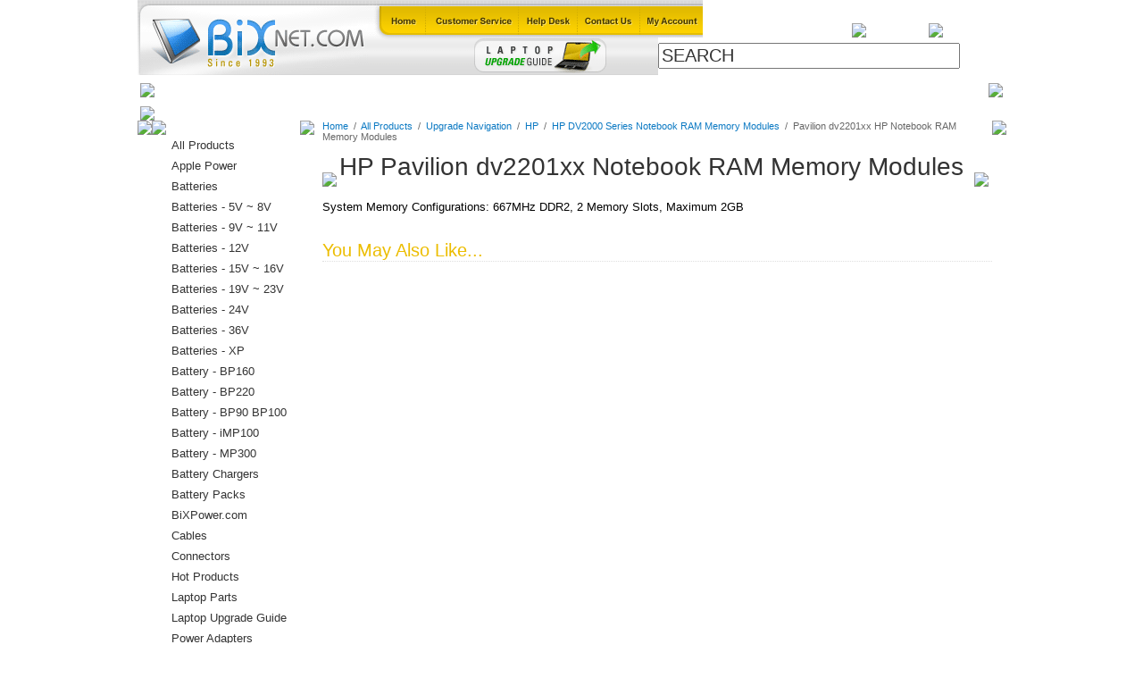

--- FILE ---
content_type: text/html
request_url: http://www.bixnet.com/hpdv2201xxmem.html
body_size: 5586
content:
<!DOCTYPE html PUBLIC "-//W3C//DTD XHTML 1.0 Strict//EN" "http://www.w3.org/TR/xhtml1/DTD/xhtml1-strict.dtd"><html><head>
<title>Pavilion dv2201xx HP Notebook RAM Memory Modules</title>
<meta name="Keywords" content="Pavilion dv2201xx HP Notebook RAM Memory ModulesPavilion dv2201xx HP Notebook RAM Memory Modules" />
<meta name="Description" content="BixNet.comPavilion dv2201xx HP Notebook RAM Memory ModulesPavilion dv2201xx HP Notebook RAM Memory Modules" />
    <link rel="stylesheet" type="text/css" href="http://site.bixnet.com/globalStyle.css">
    <script language="javascript" type="text/javascript" src="http://site.bixnet.com/globalScript.js"></script>
<script type="text/javascript" language="javascript" src="http://site.bixnet.com/stickyBreadcrumbs.js"></script><script src="http://myaccount.bixnet.com/globalScript.js"></script>
<script type="text/javascript">
var pd_myAccountUrl = "http://myaccount.bixnet.com";
var onloadList = new Array();
function doWindowOnload() {
	for(var i=0;i<onloadList.length;i++) {
		try {
			onloadList[i]();
		} catch(e) { 
			//***IGNORE BAD SCRIPT 
			//alert("skipping bad script");
		}
	}
}
function windowOnload(f){
	if(typeof window.onload=='function') onloadList.push(window.onload);
	window.onload = null;
	onloadList.push(f);
}
</script>
<style>
/********************************************************/
/********* WHOLESALE/DYNAMIC PRICING STYLE **************/
/********************************************************/
.pdMyAccountPriceWrapper{
	margin-top:3px;
	margin-bottom:3px;
	padding:3px;
	font-family:arial,verdana,sans-serif;
	font-size:12px; 
	color:green;
	font-weight:700;
	padding:0px;
	margin-left:0px;
}
.pdMyAccountPrice{
	padding:0px;
	margin-left:0px;
}
.pdMyAccountPriceDetailDisplay{
	font-family:arial,verdana,sans-serif;
	font-size:24px; 
	color:green;
	font-weight:700;
	padding:0px;
	margin-left:0px;
}
.pdMyAccountPriceCaption{
	font-family:arial,verdana,sans-serif;
	font-size:12px; 
	color:green;
	font-weight:700;
	padding:0px;
	margin-left:0px;
}
.pdMyAccountPriceListDisplay{
	font-family:arial,verdana,sans-serif;
	font-size:12px; 
	color:green;
	font-weight:700;
	padding:0px;
	margin-left:0px;
}
.pagingMyAccountPrice{
	font-family:arial,verdana,sans-serif;
	font-size:12px; 
	color:green;
	font-weight:700;
	padding:0px;
	margin-left:0px;
}
</style>
<link rel="stylesheet" type="text/css" href="http://site.bixnet.com/pd_floatingCart/shoppingCartStyle.css">
<script language="javascript" type="text/javascript" src="http://site.bixnet.com/pd_floatingCart/displayShoppingCart.js"></script>
<script language="javascript" type="text/javascript" src="http://site.bixnet.com/pd_floatingCart/formatCurrency.js"></script>
<script language="javascript" type="text/javascript" src="http://site.bixnet.com/pd_floatingCart/floatingCartDisplayPage.js"></script>
<script language="javascript" type="text/javascript" src="http://site.bixnet.com/pd_floatingCart/getStoreCode.js"></script>
<script language="javascript" type="text/javascript" src="http://site.bixnet.com/pd_floatingCart/displayShoppingCart.js"></script>
</head><body bgcolor="#ffffff" topmargin="0" leftmargin="0" marginwidth="0" marginheight="0"><!--********************************************************-->
<!--******************* BEGIN HEADER ***********************-->
<!--********************************************************-->
<map name="iconNav" id="iconNav">
<area shape="rect" coords="306,0,375,42" href="https://www.bixpower.com/login.asp" alt="" />
<area shape="rect" coords="237,0,304,42" href="whereweare.html" alt="" />
<area shape="rect" coords="169,0,236,42" href="info.html" alt="" />
<area shape="rect" coords="64,0,170,42" href="cusser.html" alt="" />
<area shape="rect" coords="0,0,64,42" href="index.html" alt="" />
</map>
<table width="972" cellpadding="0" cellspacing="0" border="0" align="center">
<tr valign="bottom">
 <td><a href="index.html"><img src="https://sep.turbifycdn.com/ty/cdn/laptopupgrade/logoMa.gif?t=1764783824&" width="258" height="84" border="0" class="imgB" ></a></td>
 <td>
 	<table width="714" cellpadding="0" cellspacing="0" border="0">
	<tr valign="bottom">
	 <td width="375"><img src="https://sep.turbifycdn.com/ty/cdn/laptopupgrade/iconNavMa.gif?t=1764783824&" width="375" height="42" border="0" usemap="#iconNav" class="imgB"></td>
	 <td width="167" valign="bottom"><div class="floatingCart"><!-- START PD FLOATING CART DISPLAY -->
<div id="shoppingCartDisplay" class="shoppingCart"></div>  
<script>var pdShoppingCart = getShoppingCart(); displayShoppingCart(pdShoppingCart);</script>
<!-- FINISH PD FLOATING CART DISPLAY --> </div></td>
	 <td width="86"><a href="http://order.store.yahoo.net/laptopupgrade/cgi-bin/wg-order?laptopupgrade"><img src="http://site.bixnet.com/images/headerViewCart.gif" border="0" class="imgB"></a></td>
	 <td width="86"><a href="http://order.store.yahoo.net/laptopupgrade/cgi-bin/wg-order?laptopupgrade"><img src="http://site.bixnet.com/images/headerCheckout.gif" border="0" class="imgB"></a></td>
	</tr>
	</table>
	
	<form method="get" action="http://www.bixnet.com/nsearch.html" style="display:inline;">
	<input type=hidden name=.autodone value="http://store.yahoo.net/laptopupgrade/nsearch.html">
	<input type=hidden name=catalog value="laptopupgrade">
	<table width="714" cellpadding="0" cellspacing="0" border="0">
	<tr>
	 <td width="325"><a href="laptopupgrade.html"><img src="https://sep.turbifycdn.com/ty/cdn/laptopupgrade/headerPromoNew.gif?t=1764783824&" border="0" class="imgB"></a></td>
	 <td width="337" background="http://site.bixnet.com/images/searchBg.gif"><input type="text" name="query" value="Search" size="30" class="searchField" onClick="this.value = '';"></td>
	 <td width="52"><input type="image" src="http://site.bixnet.com/images/searchGo.gif" border="0" class="imgB"></td>
	</tr>
	</table>
	</form>
 </td>
</tr>
</table>

<table width="966" cellpadding="0" cellspacing="0" border="0" align="center">
<tr>
 <td width="9"><img src="http://site.bixnet.com/images/tabL.gif" class="imgB"></td>
 <td width="948" background="http://site.bixnet.com/images/tabBg.gif">
	<table border="0" cellpadding="0" cellspacing="0" id="mainNavWrapper">
	<tr>
	<td><ul id="mainNav">
<li><div><a href="index.html">Home</a></li></div>
<li><div><a href="baacpoad.html">Batteries </a>
<ul><li><a href="5vbattery.html">Batteries -  5V ~ 8V </a></li><li><a href="9vbattery.html">Batteries -  9V ~ 11V</a></li><li><a href="12vbattery.html">Batteries - 12V </a></li><li><a href="16vbattery.html">Batteries - 15V ~ 16V </a></li><li><a href="19vbattery.html">Batteries - 19V ~ 23V  </a></li><li><a href="22vbattery.html">Batteries - 24V </a></li><li><a href="36vbattery.html">Batteries - 36V </a></li><li><a href="batbyuse.html">Batteries - by Applications</a></li><li><a href="batbyvoltage.html">Batteries - by Output Voltage</a></li><li><a href="superbatteries.html">Batteries - XP</a></li><li><a href="bach.html">Battery Chargers</a></li><li><a href="cacaba.html">Camcorder Camera  Batteries</a></li><li><a href="highpower.html">E-Bike Batteries</a></li><li><a href="batteries.html">Laptop Batteries </a></li></ul></li></div>
<li><div><a href="pocoti.html">Connectors</a>
<ul><li><a href="cseco.html">C Series Power Connectors</a></li><li><a href="camcnt.html">Camera Power Connectors</a></li><li><a href="celcnt.html">Cellular Power Connectors</a></li><li><a href="dvdgamecnt.html">DVD Game Power Connectors</a></li><li><a href="laptopplugs.html">Laptop Power Connectors</a></li><li><a href="rianco.html">Right Angle Connector Converters</a></li><li><a href="xseco.html">X & Y Series Connector Converters</a></li></ul></li></div>
<li><div><a href="cabandad.html">Cables</a>
<ul></ul></li></div>
<li><div><a href="laptopupgrade.html">Laptop Upgrade Guide</a></li></div>
<li><div><a href="poweradapters.html">Power Adapters</a>
<ul><li><a href="15v16vpoad.html">15V ~ 16V Power Adapters</a></li><li><a href="19v20vpoad.html">19V ~ 20V Power Adapters</a></li><li><a href="21v24vpoad.html">21V ~ 24V Power Adapters</a></li><li><a href="5vpower.html">5V ~ 8V  Power Adapters</a></li><li><a href="12vpoad.html">9V ~ 12V Power Adapters</a></li><li><a href="applepower.html">Apple Power </a></li><li><a href="exhadrenpoad.html">Hard Drive Power Adapters</a></li><li><a href="laptoppower.html">Laptop Power Adapters</a></li><li><a href="dctodc.html">Power Converters</a></li><li><a href="dctoacpoin.html">Power Inverters</a></li><li><a href="unpoad.html">Universal Power Adapters</a></li></ul></li></div>
<li><div><a href="despccom.html">All  Products</a></li></div>
<li><div><a href="bixpowercom2.html">BiXPower.com</a></li></div>

</ul><script type="text/javascript">navMenu();</script></td>
	</tr>
	</table>
 </td>
 <td width="9"><img src="http://site.bixnet.com/images/tabR.gif" class="imgB"></td>
</tr>
<tr><td colspan="3"><img src="http://site.bixnet.com/images/contentTop.gif" class="imgB"></td></tr>
</table>
<!--********************************************************-->
<!--******************* END HEADER *************************-->
<!--********************************************************--><!--********************************************************-->
<!--********* BEGIN MAIN CONTENT PANEL *********************-->
<!--********************************************************-->
<table width="966" cellpadding="0" cellspacing="0" border="0" bgcolor="#ffffff" align="center">
<tr valign="top">
 <td width="11"><img src="http://site.bixnet.com/images/contentL.gif"></td>
 <td width="941">
 	<table width="941" cellpadding="0" cellspacing="0" border="0">
	<tr valign="top">
	 <td width="166"><img src="http://site.bixnet.com/images/shopCat.gif" class="imgB"><div id="leftNavLinks" class="leftNavLoad"><div><a href="despccom.html">All  Products</a></div>
<div><a href="applepower.html">Apple Power </a></div>
<div><a href="baacpoad.html">Batteries </a></div>
<div><a href="5vbattery.html">Batteries -  5V ~ 8V </a></div>
<div><a href="9vbattery.html">Batteries -  9V ~ 11V</a></div>
<div><a href="12vbattery.html">Batteries - 12V </a></div>
<div><a href="16vbattery.html">Batteries - 15V ~ 16V </a></div>
<div><a href="19vbattery.html">Batteries - 19V ~ 23V  </a></div>
<div><a href="22vbattery.html">Batteries - 24V </a></div>
<div><a href="36vbattery.html">Batteries - 36V </a></div>
<div><a href="superbatteries.html">Batteries - XP</a></div>
<div><a href="bpbaac.html">Battery - BP160</a></div>
<div><a href="batterybp220.html">Battery - BP220</a></div>
<div><a href="bp75.html">Battery - BP90 BP100</a></div>
<div><a href="spbaandac.html">Battery - iMP100</a></div>
<div><a href="bp300pack.html">Battery - MP300</a></div>
<div><a href="bach.html">Battery Chargers</a></div>
<div><a href="batterypacks.html">Battery Packs</a></div>
<div><a href="bixpowercom2.html">BiXPower.com</a></div>
<div><a href="cabandad.html">Cables</a></div>
<div><a href="pocoti.html">Connectors</a></div>
<div><a href="harit.html">Hot Products</a></div>
<div><a href="laptopparts1.html">Laptop   Parts</a></div>
<div><a href="laptopupgrade.html">Laptop Upgrade Guide</a></div>
<div><a href="poweradapters.html">Power Adapters</a></div>
<div><a href="dctodc.html">Power Converters</a></div>
<div><a href="dctoacpoin.html">Power Inverters</a></div>
<div><a href="usbproducts.html">USB Products</a></div>
</div><script type="text/javascript">leftLinks();</script>	 <br><br>
	 <div class="laptopPartsLeft">
	 	<form style="display:inline;">
		<select onChange="location=this.options[this.selectedIndex].value;">
		 <option>Select a Brand...</option><option value="more.html">& More...</option><option value="acer.html">Acer</option><option value="amstech.html">AMS Tech</option><option value="apple1.html">Apple</option><option value="arm.html">ARM</option><option value="asus.html">ASUS</option><option value="canon.html">Canon</option><option value="chemusa.html">Chem USA</option><option value="clevo.html">Clevo</option><option value="compaq1.html">Compaq</option><option value="ctx.html">CTX</option><option value="dell.html">Dell</option><option value="desknote.html">DeskNote</option><option value="emachines.html">eMachines</option><option value="fujitsu.html">Fujitsu</option><option value="gateway2000.html">Gateway</option><option value="hitachi.html">Hitachi</option><option value="hewhp.html">HP</option><option value="ibm.html">IBM </option><option value="kds.html">KDS</option><option value="lenovo.html">Lenovo</option><option value="micron.html">Micron</option><option value="nec.html">NEC</option><option value="panasonic.html">Panasonic</option><option value="sager.html">Sager</option><option value="salabaandpoa.html">Samsung</option><option value="sceptre.html">Sceptre</option><option value="sharp.html">Sharp</option><option value="sony.html">Sony</option><option value="ti.html">TI</option><option value="toshiba.html">Toshiba </option><option value="twinhead.html">Twinhead</option><option value="umax.html">UMAX</option><option value="winbook.html">WinBook</option></select>
		</form>
	 </div>
	 <div><a href="laptopupgrade.html"><img src="http://site.bixnet.com/images/laptopPartsB.gif" border="0" class="imgB"></a></div>
	 <br /><br /><br /></td><td width="25"><img src="http://site.bixnet.com/images/spacer.gif" width="25"></td>
	 <td width="750">
<!--***************************************************-->
<!--********* BEGIN CONTENT ***************************-->
<!--***************************************************--><div class="breadcrumbs"><a href="index.html" class="">Home</a><font class=""> &nbsp;/&nbsp; </font><a href="despccom.html" class="">All  Products</a><font class=""> &nbsp;/&nbsp; </font><a href="upna.html" class="">Upgrade Navigation</a><font class=""> &nbsp;/&nbsp; </font><a href="hp2.html" class="">HP</a><font class=""> &nbsp;/&nbsp; </font><a href="hpdvsenoramm.html" class="">HP DV2000 Series Notebook RAM Memory Modules</a><font class=""> &nbsp;/&nbsp; </font><font class="">Pavilion dv2201xx HP Notebook RAM Memory Modules</font></div><table cellpadding="0" cellspacing="0" border="0" class="h1Title" width="746">
<tr>
 <td width="3"><img src="http://site.bixnet.com/images/titleL.gif"></td>
 <th width="740"><h1>HP Pavilion dv2201xx Notebook RAM Memory Modules</h1></th>
 <td width="3"><img src="http://site.bixnet.com/images/titleR.gif"></td>
</tr>
</table><br /><div id="contentarea"><div><div id="caption"><div>System Memory Configurations: 667MHz DDR2, 2 Memory Slots, Maximum 2GB</div></div><br clear="all" /></div></div><br /><div class="alsoLike" style="text-align:left;">You May Also Like... </div><table border="0" cellspacing="0" cellpadding="12"><tr><td></td><td></td><td></td></tr></table><br /><br /><br /><!--***************************************************-->
<!--*********** END CONTENT ***************************-->
<!--***************************************************-->
	 </td>
	</tr>
	</table>
 </td>
 <td width="14"><img src="http://site.bixnet.com/images/contentR.gif"></td>
</tr>
</table>
<!--********************************************************-->
<!--********* END MAIN CONTENT PANEL  **********************-->
<!--********************************************************--><!--********************************************************-->
<!--***************** BEGIN FOOTER *************************-->
<!--********************************************************-->
<center> For more products and latest prices, please visit our main web site at <span style="font-weight: bold;">
<a href="https://www.bixpower.com" target="new"> www.BiXPower.com
<br><br> <img src="https://www.bixpower.com/v/vspfiles/assets/images/BiXPower-Blue-800x220.jpg" style="width: 200px;"/>
<br>
</span></center>
<div class="footerTopBg">
	<table width="944" cellpadding="0" cellspacing="0" border="0" align="center">
	<tr>
	 <td width="21"><img src="http://site.bixnet.com/images/footerL.gif" class="imgB"></td>
	 <td width="901" background="http://site.bixnet.com/images/footerTopNavBg.gif" valign="top">
	 <div class="footerLinks">
	 	<a href="index.html">Home</a>
	 	<a href="https://www.bixpower.com">BiXPower.com</a>
	 	<a href="info.html">Help</a>
	 	<a href="whereweare.html">Contact Us</a>
	 	<a href="ind.html">Site Map</a>
	 	<a href="privandsecpo.html">Privacy Policy</a>
	 	<a href="https://www.bixpower.com/login.asp">My Account</a>
	 	<a href="https://order.store.yahoo.net/laptopupgrade/cgi-bin/wg-order?laptopupgrade">View Cart</a>
	 </div>
	 </td>
	 <td width="22"><img src="http://site.bixnet.com/images/footerR.gif" class="imgB"></td>
	</tr>
	</table>
</div>
<div class="footerBottomBg">
<br>
	<table width="944" cellpadding="0" cellspacing="0" border="0" align="center">
	<tr>
	 <td><img src="http://site.bixnet.com/images/footerOrder.gif" class="imgB"></td>
	 <td><img src="http://site.bixnet.com/images/footerCompany.gif" class="imgB"></td>
	 <td><img src="http://site.bixnet.com/images/footerCustServ.gif" class="imgB"></td>
	 <td rowspan="2" align="right" valign="bottom"><a href="reqforret.html"><img src="http://site.bixnet.com/images/footerBadges.gif" class="imgB" border="0"></a></td>
	</tr>
	<tr>
	 <td>
	 <div class="footerLinkBox">
	  	 <div><a href="howtoshop.html">How to Order</a></div>
		 <div><a href="weacvismasan.html">How to Pay</a></div>
		 <div><a href="https://www.bixpower.com/International-s/778.htm">International Order</a></div>
		 <div><a href="https://www.bixpower.com" target="_new">BiXPower.com</a></div>
		 <div><a href="sataxexst.html">Sale Tax Info</a></div>
	 </div>
	 </td>
	 <td>
	 <div class="footerLinkBox">
	 	 <div><a href="whoweare.html">About Us</a></div>
		 <div><a href="whereweare.html">Contact Us</a></div>
		 <div><a href="termspolicies.html">Terms & Policies</a></div>
		 <div><a href="customerrating.html">Testimonials</a></div>
		 <div><a href="privandsecpo.html">Privacy & Security Info</a></div>
	 </div>
	 </td>
	 <td>
	 <div class="footerLinkBox">
	     <div><a href="return.html">How to Return</a></div>
	     <div><a
href="http://order.store.yahoo.net/cgi-bin/wg-request-catalog?laptopupgrade" target="_blank">Return Request</a></div>
	     <div><a href="howabship.html">Shipping Info</a></div>
	     <div><a href="cusser.html" >Support</a></div>
	     <div><a href="https://www.bixpower.com/product-p/dealership.htm">Dealer Discount</a></div>
	 </div>
	 </td>
	</tr>
	</table>
	<br><br>
</div>

<table width="944" cellpadding="0" cellspacing="0" border="0" align="center">
<tr><td><div class="footerCopy">&copy; Copyright 1993-2021, BiX International Inc. All Rights Reserved.</div></td></tr>
</table><br>

<!--********************************************************-->
<!--******************* END FOOTER *************************-->
<!--********************************************************--></body>
<script type="text/javascript">
csell_env = 'ue1';
 var storeCheckoutDomain = 'order.store.turbify.net';
</script>

<script type="text/javascript">
  function toOSTN(node){
    if(node.hasAttributes()){
      for (const attr of node.attributes) {
        node.setAttribute(attr.name,attr.value.replace(/(us-dc1-order|us-dc2-order|order)\.(store|stores)\.([a-z0-9-]+)\.(net|com)/g, storeCheckoutDomain));
      }
    }
  };
  document.addEventListener('readystatechange', event => {
  if(typeof storeCheckoutDomain != 'undefined' && storeCheckoutDomain != "order.store.turbify.net"){
    if (event.target.readyState === "interactive") {
      fromOSYN = document.getElementsByTagName('form');
        for (let i = 0; i < fromOSYN.length; i++) {
          toOSTN(fromOSYN[i]);
        }
      }
    }
  });
</script>
<script type="text/javascript">
// Begin Store Generated Code
 </script> <script type="text/javascript" src="https://s.turbifycdn.com/lq/ult/ylc_1.9.js" ></script> <script type="text/javascript" src="https://s.turbifycdn.com/ae/lib/smbiz/store/csell/beacon-a9518fc6e4.js" >
</script>
<script type="text/javascript">
// Begin Store Generated Code
 csell_page_data = {}; csell_page_rec_data = []; ts='TOK_STORE_ID';
</script>
<script type="text/javascript">
// Begin Store Generated Code
function csell_GLOBAL_INIT_TAG() { var csell_token_map = {}; csell_token_map['TOK_SPACEID'] = '2022276099'; csell_token_map['TOK_URL'] = ''; csell_token_map['TOK_STORE_ID'] = 'laptopupgrade'; csell_token_map['TOK_ITEM_ID_LIST'] = 'hpdv2201xxmem'; csell_token_map['TOK_ORDER_HOST'] = 'order.store.turbify.net'; csell_token_map['TOK_BEACON_TYPE'] = 'prod'; csell_token_map['TOK_RAND_KEY'] = 't'; csell_token_map['TOK_IS_ORDERABLE'] = '2';  c = csell_page_data; var x = (typeof storeCheckoutDomain == 'string')?storeCheckoutDomain:'order.store.turbify.net'; var t = csell_token_map; c['s'] = t['TOK_SPACEID']; c['url'] = t['TOK_URL']; c['si'] = t[ts]; c['ii'] = t['TOK_ITEM_ID_LIST']; c['bt'] = t['TOK_BEACON_TYPE']; c['rnd'] = t['TOK_RAND_KEY']; c['io'] = t['TOK_IS_ORDERABLE']; YStore.addItemUrl = 'http%s://'+x+'/'+t[ts]+'/ymix/MetaController.html?eventName.addEvent&cartDS.shoppingcart_ROW0_m_orderItemVector_ROW0_m_itemId=%s&cartDS.shoppingcart_ROW0_m_orderItemVector_ROW0_m_quantity=1&ysco_key_cs_item=1&sectionId=ysco.cart&ysco_key_store_id='+t[ts]; } 
</script>
<script type="text/javascript">
// Begin Store Generated Code
function csell_REC_VIEW_TAG() {  var env = (typeof csell_env == 'string')?csell_env:'prod'; var p = csell_page_data; var a = '/sid='+p['si']+'/io='+p['io']+'/ii='+p['ii']+'/bt='+p['bt']+'-view'+'/en='+env; var r=Math.random(); YStore.CrossSellBeacon.renderBeaconWithRecData(p['url']+'/p/s='+p['s']+'/'+p['rnd']+'='+r+a); } 
</script>
<script type="text/javascript">
// Begin Store Generated Code
var csell_token_map = {}; csell_token_map['TOK_PAGE'] = 'p'; csell_token_map['TOK_CURR_SYM'] = '$'; csell_token_map['TOK_WS_URL'] = 'https://laptopupgrade.csell.store.turbify.net/cs/recommend?itemids=hpdv2201xxmem&location=p'; csell_token_map['TOK_SHOW_CS_RECS'] = 'true';  var t = csell_token_map; csell_GLOBAL_INIT_TAG(); YStore.page = t['TOK_PAGE']; YStore.currencySymbol = t['TOK_CURR_SYM']; YStore.crossSellUrl = t['TOK_WS_URL']; YStore.showCSRecs = t['TOK_SHOW_CS_RECS']; </script> <script type="text/javascript" src="https://s.turbifycdn.com/ae/store/secure/recs-1.3.2.2.js" ></script> <script type="text/javascript" >
</script>
</html>
<!-- html109.prod.store.e1b.lumsb.com Sun Jan 25 07:52:40 PST 2026 -->
